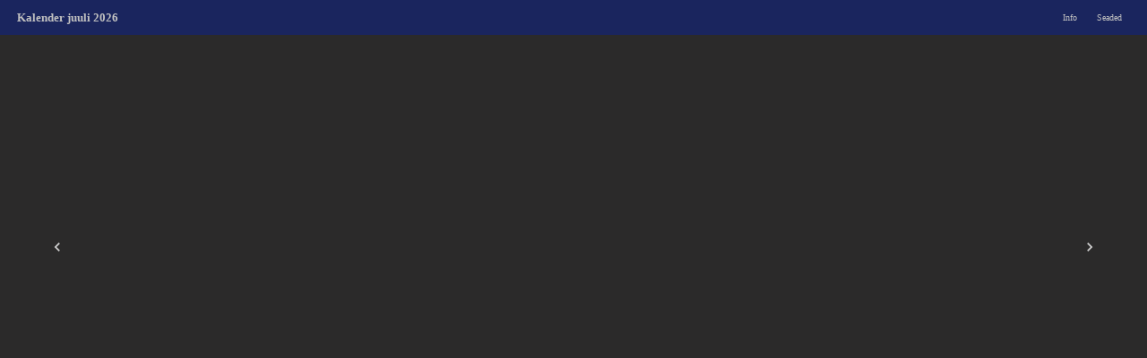

--- FILE ---
content_type: text/html;charset=UTF-8
request_url: https://kalender.piibel.net/?theme=dark&month=7&fontface=serif&fontsize=10&viewmode=katol&keel=et
body_size: 1225
content:
<!DOCTYPE html>
<html lang="et"><head><title>Kalender juuli 2026</title><meta charset="UTF-8"><meta name="viewport" content="initial-scale=1, maximum-scale=3, user-scalable=yes" /><meta name="color-scheme" content="dark light"><link rel="stylesheet" type="text/css" href="css/kalendernet.min.css" media="all" /><script>var xOpen = xOpen || function(url){var u=url.replace(/.*\?/i,'?'),v=1;window.open(('standalone' in window.navigator)&&v==1?'piibel://'+u: url,'Piibel.NET_Window');return false;}</script><script>var xGoto = xGoto || function(dir){var link=$('.go'+dir);if(link.length)window.location.href=link[0].href;return false;}</script></head><body class="dtp dark-theme serif" style="font-size:10px"><div class="pais"><div class="title"><span class="b"><a href="?"><span class="tlogo katol"></span><span class="ttitle katol">Kalender juuli 2026</span></a></span></div><nav class="nav settings"><div class="xleft">&nbsp;<a class="goleft" href="?theme=dark&fontface=serif&fontsize=10&viewmode=katol&keel=et&month=6&year=2026">&lt;</a></div><div class="xright">&nbsp;<a class="goright" href="?theme=dark&fontface=serif&fontsize=10&viewmode=katol&keel=et&month=8&year=2026">&gt;</a></div><div class="button"><a href="?info=1&viewmode=katol">Info</a></div><div class="button button-settings"><a>Seaded</a></div></nav></div><div id="loosung-settings-content" class="loosung-settings-content" style="display:none;"><div class="loosung-settings"><script>l=()=>{var sp=(e)=>{e.stopPropagation()};var a=document.querySelector('.loosung-settings');if(a){a.addEventListener('click',e=>{e.stopPropagation()})}var b=document.querySelector('.loosung-settings-content');if(b){b.addEventListener('click',e=>{e.stopPropagation();b.style.display='none'})}var c=document.querySelector('.button-settings');if(c){c.addEventListener('click',(e,x)=>{e.stopPropagation();b.style.display=(b.style.display==='none')?'block':'none'})}};window.onload=(e)=>{l()}</script><div><span class="ch"><b class="b">Kalender:</b></span>&nbsp;<span class="c"><a  href="?theme=dark&year=2026&month=7&fontface=serif&fontsize=10&viewmode=eaok&keel=et">eaok</a></span>&nbsp;<span class="c"><a  href="?theme=dark&year=2026&month=7&fontface=serif&fontsize=10&viewmode=eelk&keel=et">eelk</a></span>&nbsp;<span class="c"><a  href="?theme=dark&year=2026&month=7&fontface=serif&fontsize=10&viewmode=loosung&keel=et">loosung</a></span>&nbsp;<span class="c"><a  href="?theme=dark&year=2026&month=7&fontface=serif&fontsize=10&viewmode=ekbl&keel=et">ekbl</a></span>&nbsp;<span class="c"><a  href="?theme=dark&year=2026&month=7&fontface=serif&fontsize=10&viewmode=emk&keel=et">emk</a></span>&nbsp;<span class="c"><a  href="?theme=dark&year=2026&month=7&fontface=serif&fontsize=10&viewmode=katoliku&keel=et">katoliku</a></span>&nbsp;<span class="c"><a  href="?theme=dark&year=2026&month=7&fontface=serif&fontsize=10&viewmode=koos&keel=et">koos</a></span>&nbsp;</div><div><span class="ch"><b class="b">Aasta:</b></span>&nbsp;<span class="c"><a href="?theme=dark&year=2021&fontface=serif&fontsize=10&viewmode=katol&keel=et&month=7">2021</a></span>&nbsp;<span class="c"><a href="?theme=dark&year=2022&fontface=serif&fontsize=10&viewmode=katol&keel=et&month=7">2022</a></span>&nbsp;<span class="c"><a href="?theme=dark&year=2023&fontface=serif&fontsize=10&viewmode=katol&keel=et&month=7">2023</a></span>&nbsp;<span class="c"><a href="?theme=dark&year=2024&fontface=serif&fontsize=10&viewmode=katol&keel=et&month=7">2024</a></span>&nbsp;<span class="c"><a href="?theme=dark&year=2025&fontface=serif&fontsize=10&viewmode=katol&keel=et&month=7">2025</a></span>&nbsp;<span class="c"><a href="?theme=dark&year=2026&fontface=serif&fontsize=10&viewmode=katol&keel=et&month=7"><b class="b selected">2026</b></a></span>&nbsp;</div><div><span class="ch"><b class="b">Kuu:</b></span>&nbsp;<span class="c"><a href="?theme=dark&month=1&fontface=serif&fontsize=10&viewmode=katol&keel=et">1</a></span>&nbsp;<span class="c"><a href="?theme=dark&month=2&fontface=serif&fontsize=10&viewmode=katol&keel=et">2</a></span>&nbsp;<span class="c"><a href="?theme=dark&month=3&fontface=serif&fontsize=10&viewmode=katol&keel=et">3</a></span>&nbsp;<span class="c"><a href="?theme=dark&month=4&fontface=serif&fontsize=10&viewmode=katol&keel=et">4</a></span>&nbsp;<span class="c"><a href="?theme=dark&month=5&fontface=serif&fontsize=10&viewmode=katol&keel=et">5</a></span>&nbsp;<span class="c"><a href="?theme=dark&month=6&fontface=serif&fontsize=10&viewmode=katol&keel=et">6</a></span>&nbsp;<span class="c"><a href="?theme=dark&month=7&fontface=serif&fontsize=10&viewmode=katol&keel=et"><b class="b selected">7</b></a></span>&nbsp;<span class="c"><a href="?theme=dark&month=8&fontface=serif&fontsize=10&viewmode=katol&keel=et">8</a></span>&nbsp;<span class="c"><a href="?theme=dark&month=9&fontface=serif&fontsize=10&viewmode=katol&keel=et">9</a></span>&nbsp;<span class="c"><a href="?theme=dark&month=10&fontface=serif&fontsize=10&viewmode=katol&keel=et">10</a></span>&nbsp;<span class="c"><a href="?theme=dark&month=11&fontface=serif&fontsize=10&viewmode=katol&keel=et">11</a></span>&nbsp;<span class="c"><a href="?theme=dark&month=12&fontface=serif&fontsize=10&viewmode=katol&keel=et">12</a></span>&nbsp;</div><div><span class="ch"><b class="b">Tähesuurus:</b></span>&nbsp;<span class="c"><a href="?theme=dark&year=2026&month=7&fontface=serif&fontsize=9&viewmode=katol&keel=et">&lt;</a></span>&nbsp;10&nbsp;<span class="c"><a href="?theme=dark&year=2026&month=7&fontface=serif&fontsize=11&viewmode=katol&keel=et">&gt;</a></span>&nbsp;</div><div><span class="ch"><b class="b">Tähekuju:</b></span>&nbsp;<span class="c"><a href="?theme=dark&year=2026&month=7&fontface=sans&fontsize=10&viewmode=katol&keel=et">Sans</a></span>&nbsp;<span class="c"><a href="?theme=dark&year=2026&month=7&fontface=serif&fontsize=10&viewmode=katol&keel=et"><b class="b selected">Serif</b></a></span>&nbsp;</div><div><span class="ch"><b class="b">Teema:</b></span>&nbsp;<span class="c"><a href="?theme=light&year=2026&month=7&fontface=serif&fontsize=10&viewmode=katol&keel=et">Hele</a></span>&nbsp;<span class="c"><a href="?theme=dark&year=2026&month=7&fontface=serif&fontsize=10&viewmode=katol&keel=et"><b class="b selected">Tume</b></a></span></div></div></div><div id="sisu"><div class="left-nav" onclick="xGoto('left')"><svg class='svg-left' xmlns='http://www.w3.org/2000/svg' width='2em' height='2em' viewBox='0 0 24 24'><path d='M15.41 7.41L14 6l-6 6 6 6 1.41-1.41L10.83 12z'/></svg></div><div class="middle-container"></div><div class="right-nav" onclick="xGoto('right')"><svg class='svg-right' xmlns='http://www.w3.org/2000/svg' width='2em' height='2em' viewBox='0 0 24 24'><path d='M10 6L8.59 7.41 13.17 12l-4.58 4.59L10 18l6-6z'/></svg></div></div><script src="js/libs.js"></script></body></html>


